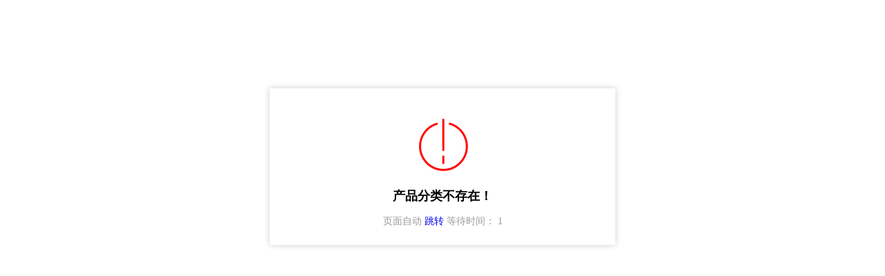

--- FILE ---
content_type: text/html; charset=utf-8
request_url: http://lurice.com/cat/4.html
body_size: 1467
content:
<!DOCTYPE html>
<html lang="en">
<head>
    <meta charset="UTF-8">
    <title>跳转提示</title>
    <meta name="viewport" content="width=device-width, initial-scale=1.0, minimum-scale=1.0, maximum-scale=1.0, user-scalable=no, minimal-ui" />
    <style type="text/css">
        * { padding: 0; margin: 0; }
        body { background: #fff; font-family: '微软雅黑'; color: #CCC; font-size: 16px; }
        .system-message { padding: 24px 48px; margin: auto; box-shadow: 0px 0px 10px rgba(0, 0, 0, .2) !important; top: 50%; width: 500px; max-width: 93%; box-sizing: border-box; border-radius: 2px; -moz-border-radius: 10px; /* Old Firefox */}
        .system-message .jump { padding-top: 10px; color: #999;text-align: center;}
        .system-message .success, .system-message .error { line-height: 1.8em; color: #000; font-size: 18px;font-weight: bold; text-align: center;}
        .system-message .detail { font-size: 12px; line-height: 20px; margin-top: 12px; display: none}
        .status-ico {margin: 20px auto;width: 73px;height: 76px;display: block;background: url(/public/static/images/ico_right_wrong.png) no-repeat}
        .status-ico-ok {background-position: 0 0}
        .status-ico-error {background-position: -97px 0}
    </style>
    <link rel="stylesheet" href="/public/static/css/comm/kb.min.css">
    <script src="/public/plugins/jquery/jquery-3.2.1/jquery-3.2.1.min.js"></script>
</head>
<body>
    <div class="system-message" style="margin-top:10%;">
                <div class="status-ico status-ico-error"></div>
        <p class="error">产品分类不存在！</p>
                <p class="jump">
            页面自动 <a id="href" href="javascript:history.back(-1);">跳转</a> 等待时间： <b id="wait" data-wait="3">3</b>
        </p>
            </div>
        <script type="text/javascript">
        (function () {
            var wait = $('#wait').data('wait') || 3,
                href = 'javascript:history.back(-1);';
            var interval = setInterval(function () {
                $('#wait').html(--wait);
                if (wait <= 0) {
                    location.href = href;
                    clearInterval(interval);
                }
            }, 1000);
        })();
    </script>
    <script defer src="https://static.cloudflareinsights.com/beacon.min.js/vcd15cbe7772f49c399c6a5babf22c1241717689176015" integrity="sha512-ZpsOmlRQV6y907TI0dKBHq9Md29nnaEIPlkf84rnaERnq6zvWvPUqr2ft8M1aS28oN72PdrCzSjY4U6VaAw1EQ==" data-cf-beacon='{"version":"2024.11.0","token":"57f09f6908004a6b888d4aeca1d8fa48","r":1,"server_timing":{"name":{"cfCacheStatus":true,"cfEdge":true,"cfExtPri":true,"cfL4":true,"cfOrigin":true,"cfSpeedBrain":true},"location_startswith":null}}' crossorigin="anonymous"></script>
</body>
</html>

--- FILE ---
content_type: text/css
request_url: http://lurice.com/public/static/css/comm/kb.min.css
body_size: 1058
content:
/**
 * 人人站CMS
 * ============================================================================
 * 版权所有 2015-2030 山东康程信息科技有限公司，并保留所有权利。
 * 网站地址: http://www.rrzcms.com
 * ----------------------------------------------------------------------------
 * 如果商业用途务必到官方购买正版授权, 以免引起不必要的法律纠纷.
 * ============================================================================
 */

*, *:before, *:after { -webkit-box-sizing: content-box; -moz-box-sizing: content-box; box-sizing: content-box; margin: 0; padding: 0; border: 0; outline: 0; font: inherit; font-weight: 400; font-style: normal; }
body { font-size: 14px; line-height: 1.5; }
html { -ms-text-size-adjust: 100%; -webkit-text-size-adjust: 100%; }
a { text-decoration: none; cursor: pointer; }
a:focus, a:active { outline: 0; }
ol, ul, li { list-style: none; }
table { border-collapse: collapse; border-spacing: 0; }
del, ins { text-decoration: none; }
q:after, q:before { content: ''; }
abbr, acronym { font-variant: normal; }
sub, sup { vertical-align: baseline; }
fieldset { border: 1px solid #eee; padding: 10px 15px 15px 15px; }
legend { color: #000; padding: 0 10px; }
textarea { resize: none; }
img { -ms-interpolation-mode: bicubic; max-width: 100%; vertical-align: middle; }
button, input, select, textarea { vertical-align: baseline; }
button, input[type="submit"] { cursor: pointer; -webkit-appearance: button; }
button::-moz-focus-inner, input::-moz-focus-inner { padding: 0; border: 0; }
hr { margin: 10px 0; border: 0; height: 1px; background: #eee; }
*:link, *:visited, *:hover, *:active, *:focus { -webkit-transition: color .05s linear,background-color .05s linear,border-color .05s linear; -moz-transition: color .05s linear,background-color .05s linear,border-color .05s linear; -webkit-tap-highlight-color: transparent; }
::-webkit-scrollbar-track { border-radius: 0; background: #e7e7e7; position: absolute; }
::-webkit-scrollbar { width: 4px; height: 8px; position: absolute; }
::-webkit-scrollbar-thumb { border-radius: 10px; background: #ccc; position: absolute; }
.scrollBox::-webkit-scrollbar-thumb { background: #ccc; }
.scrollBox:hover::-webkit-scrollbar-thumb { background: #949494; }
.scrollBox::-webkit-scrollbar-thumb:hover { background: #949494; }